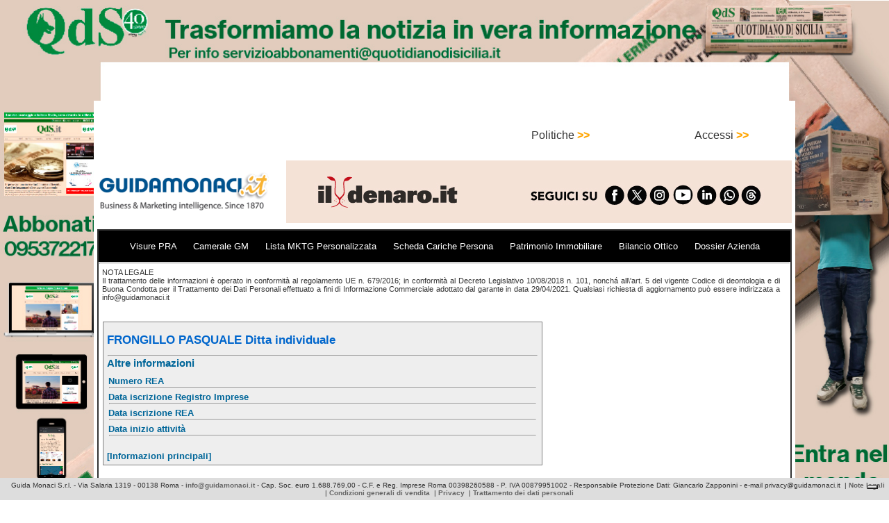

--- FILE ---
content_type: text/html; charset=utf-8
request_url: https://www.google.com/recaptcha/api2/aframe
body_size: 265
content:
<!DOCTYPE HTML><html><head><meta http-equiv="content-type" content="text/html; charset=UTF-8"></head><body><script nonce="eLl3DgdXgamlhytwFkELhA">/** Anti-fraud and anti-abuse applications only. See google.com/recaptcha */ try{var clients={'sodar':'https://pagead2.googlesyndication.com/pagead/sodar?'};window.addEventListener("message",function(a){try{if(a.source===window.parent){var b=JSON.parse(a.data);var c=clients[b['id']];if(c){var d=document.createElement('img');d.src=c+b['params']+'&rc='+(localStorage.getItem("rc::a")?sessionStorage.getItem("rc::b"):"");window.document.body.appendChild(d);sessionStorage.setItem("rc::e",parseInt(sessionStorage.getItem("rc::e")||0)+1);localStorage.setItem("rc::h",'1768681234510');}}}catch(b){}});window.parent.postMessage("_grecaptcha_ready", "*");}catch(b){}</script></body></html>

--- FILE ---
content_type: application/javascript
request_url: https://www.guidamonaci.it/gmbig/js/jqmobile.js
body_size: 201
content:
$(document).ready(function(){$("#popup_cpt_btn_m").click(function(){$("#msg_cosa_posso_trovare_m").slideToggle("slide")})});function openPopUpPubMob(a){clearPopUpMob(a);$("#pub_"+a+"_m").slideToggle()}function clearPopUpMob(b){var c=["visure","dossier","bilanci","liste"];for(var a in c){if(c[a]!=b){$("#pub_"+c[a]+"_m").hide()}}}function cleanMenuMob(b){var c=["servizi","utility","login"];for(var a in c){if(c[a]!=b){$("#menu_"+c[a]+"_m").slideUp();if($("#btn_menu_m_"+c[a]).hasClass("top_menu_active")){$("#btn_menu_m_"+c[a]).toggleClass("top_menu_active")}}}}function showMenuMob(a){cleanMenuMob(a);$("#menu_"+a+"_m").slideToggle("slow");$("#btn_menu_m_"+a).toggleClass("top_menu_active")};